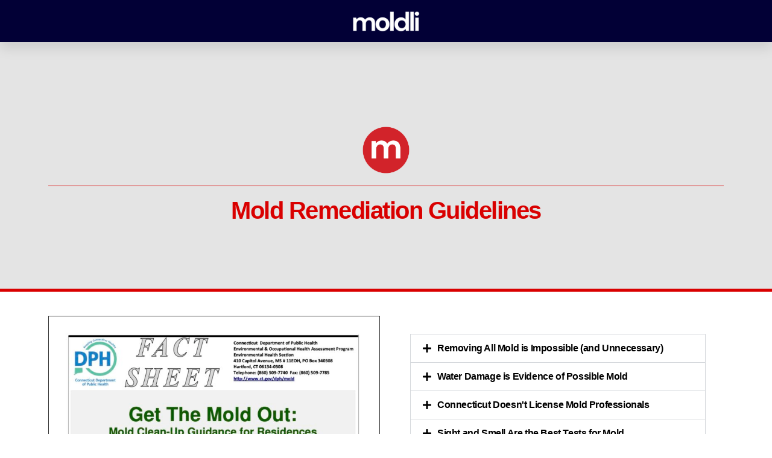

--- FILE ---
content_type: text/html; charset=utf-8
request_url: https://www.google.com/recaptcha/api2/aframe
body_size: 268
content:
<!DOCTYPE HTML><html><head><meta http-equiv="content-type" content="text/html; charset=UTF-8"></head><body><script nonce="i6RrTKD5zWvzW4KDiFeRGw">/** Anti-fraud and anti-abuse applications only. See google.com/recaptcha */ try{var clients={'sodar':'https://pagead2.googlesyndication.com/pagead/sodar?'};window.addEventListener("message",function(a){try{if(a.source===window.parent){var b=JSON.parse(a.data);var c=clients[b['id']];if(c){var d=document.createElement('img');d.src=c+b['params']+'&rc='+(localStorage.getItem("rc::a")?sessionStorage.getItem("rc::b"):"");window.document.body.appendChild(d);sessionStorage.setItem("rc::e",parseInt(sessionStorage.getItem("rc::e")||0)+1);localStorage.setItem("rc::h",'1769105117940');}}}catch(b){}});window.parent.postMessage("_grecaptcha_ready", "*");}catch(b){}</script></body></html>

--- FILE ---
content_type: text/css
request_url: https://moldli.com/wp-content/uploads/elementor/css/post-2587.css?ver=1754614374
body_size: 640
content:
.elementor-2587 .elementor-element.elementor-element-242592d:not(.elementor-motion-effects-element-type-background), .elementor-2587 .elementor-element.elementor-element-242592d > .elementor-motion-effects-container > .elementor-motion-effects-layer{background-color:transparent;background-image:linear-gradient(180deg, #E4E4E4 0%, #E4E4E4 100%);}.elementor-2587 .elementor-element.elementor-element-242592d{border-style:solid;border-width:0px 0px 5px 0px;border-color:#D90000;transition:background 0.3s, border 0.3s, border-radius 0.3s, box-shadow 0.3s;padding:80px 0px 30px 0px;}.elementor-2587 .elementor-element.elementor-element-242592d, .elementor-2587 .elementor-element.elementor-element-242592d > .elementor-background-overlay{border-radius:0px 0px 0px 0px;}.elementor-2587 .elementor-element.elementor-element-242592d > .elementor-background-overlay{transition:background 0.3s, border-radius 0.3s, opacity 0.3s;}.elementor-widget-image .widget-image-caption{color:var( --e-global-color-text );font-family:var( --e-global-typography-text-font-family ), Sans-serif;font-weight:var( --e-global-typography-text-font-weight );}.elementor-2587 .elementor-element.elementor-element-5fc2295 > .elementor-widget-container{padding:50px 0px 0px 0px;}.elementor-2587 .elementor-element.elementor-element-5fc2295 img{width:7%;border-style:solid;border-width:0px 0px 0px 0px;}.elementor-widget-divider{--divider-color:var( --e-global-color-secondary );}.elementor-widget-divider .elementor-divider__text{color:var( --e-global-color-secondary );font-family:var( --e-global-typography-secondary-font-family ), Sans-serif;font-weight:var( --e-global-typography-secondary-font-weight );}.elementor-widget-divider.elementor-view-stacked .elementor-icon{background-color:var( --e-global-color-secondary );}.elementor-widget-divider.elementor-view-framed .elementor-icon, .elementor-widget-divider.elementor-view-default .elementor-icon{color:var( --e-global-color-secondary );border-color:var( --e-global-color-secondary );}.elementor-widget-divider.elementor-view-framed .elementor-icon, .elementor-widget-divider.elementor-view-default .elementor-icon svg{fill:var( --e-global-color-secondary );}.elementor-2587 .elementor-element.elementor-element-0dfb249{--divider-border-style:solid;--divider-color:#D90000;--divider-border-width:1.1px;}.elementor-2587 .elementor-element.elementor-element-0dfb249 .elementor-divider-separator{width:100%;}.elementor-widget-heading .elementor-heading-title{font-family:var( --e-global-typography-primary-font-family ), Sans-serif;font-weight:var( --e-global-typography-primary-font-weight );color:var( --e-global-color-primary );}.elementor-2587 .elementor-element.elementor-element-8eb867b > .elementor-widget-container{padding:0px 0px 70px 0px;}.elementor-2587 .elementor-element.elementor-element-8eb867b{text-align:center;}.elementor-2587 .elementor-element.elementor-element-8eb867b .elementor-heading-title{font-family:"Helvetica", Sans-serif;font-size:40px;font-weight:700;letter-spacing:-1.5px;color:#D90000;}.elementor-2587 .elementor-element.elementor-element-aa4e9c0{padding:30px 0px 30px 0px;}.elementor-2587 .elementor-element.elementor-element-6a9825e img{border-style:solid;border-width:.1px .1px .1px .1px;}.elementor-2587 .elementor-element.elementor-element-abf67e2 > .elementor-element-populated{margin:30px 30px 30px 30px;--e-column-margin-right:30px;--e-column-margin-left:30px;}.elementor-widget-accordion .elementor-accordion-icon, .elementor-widget-accordion .elementor-accordion-title{color:var( --e-global-color-primary );}.elementor-widget-accordion .elementor-accordion-icon svg{fill:var( --e-global-color-primary );}.elementor-widget-accordion .elementor-active .elementor-accordion-icon, .elementor-widget-accordion .elementor-active .elementor-accordion-title{color:var( --e-global-color-accent );}.elementor-widget-accordion .elementor-active .elementor-accordion-icon svg{fill:var( --e-global-color-accent );}.elementor-widget-accordion .elementor-accordion-title{font-family:var( --e-global-typography-primary-font-family ), Sans-serif;font-weight:var( --e-global-typography-primary-font-weight );}.elementor-widget-accordion .elementor-tab-content{color:var( --e-global-color-text );font-family:var( --e-global-typography-text-font-family ), Sans-serif;font-weight:var( --e-global-typography-text-font-weight );}.elementor-2587 .elementor-element.elementor-element-c73e494 .elementor-accordion-icon, .elementor-2587 .elementor-element.elementor-element-c73e494 .elementor-accordion-title{color:#000000;}.elementor-2587 .elementor-element.elementor-element-c73e494 .elementor-accordion-icon svg{fill:#000000;}.elementor-2587 .elementor-element.elementor-element-c73e494 .elementor-active .elementor-accordion-icon, .elementor-2587 .elementor-element.elementor-element-c73e494 .elementor-active .elementor-accordion-title{color:#D90000;}.elementor-2587 .elementor-element.elementor-element-c73e494 .elementor-active .elementor-accordion-icon svg{fill:#D90000;}.elementor-2587 .elementor-element.elementor-element-c73e494 .elementor-accordion-title{font-family:"Helvetica", Sans-serif;font-weight:600;letter-spacing:-0.4px;}.elementor-2587 .elementor-element.elementor-element-82f6e9a:not(.elementor-motion-effects-element-type-background), .elementor-2587 .elementor-element.elementor-element-82f6e9a > .elementor-motion-effects-container > .elementor-motion-effects-layer{background-color:#FAFAFA;}.elementor-2587 .elementor-element.elementor-element-82f6e9a{transition:background 0.3s, border 0.3s, border-radius 0.3s, box-shadow 0.3s;padding:10px 0px 10px 0px;}.elementor-2587 .elementor-element.elementor-element-82f6e9a > .elementor-background-overlay{transition:background 0.3s, border-radius 0.3s, opacity 0.3s;}.elementor-widget-button .elementor-button{background-color:var( --e-global-color-accent );font-family:var( --e-global-typography-accent-font-family ), Sans-serif;font-weight:var( --e-global-typography-accent-font-weight );}.elementor-2587 .elementor-element.elementor-element-eee3f94 .elementor-button{background-color:#EEF1F5;font-family:"Manrope", Sans-serif;font-size:16px;font-weight:500;font-style:normal;text-decoration:none;line-height:28px;letter-spacing:0.5px;fill:#3B3F45;color:#3B3F45;border-style:solid;border-width:1px 1px 1px 1px;border-color:#D90000;padding:12px 32px 12px 32px;}.elementor-2587 .elementor-element.elementor-element-eee3f94 .elementor-button:hover, .elementor-2587 .elementor-element.elementor-element-eee3f94 .elementor-button:focus{background-color:#D90000;color:#FFFFFF;border-color:#FF0000;}.elementor-2587 .elementor-element.elementor-element-eee3f94 .elementor-button:hover svg, .elementor-2587 .elementor-element.elementor-element-eee3f94 .elementor-button:focus svg{fill:#FFFFFF;}@media(max-width:767px){.elementor-2587 .elementor-element.elementor-element-eee3f94 .elementor-button{font-size:14px;padding:14px 40px 14px 40px;}}

--- FILE ---
content_type: text/css
request_url: https://moldli.com/wp-content/uploads/elementor/css/post-3068.css?ver=1754585407
body_size: 105
content:
.elementor-3068 .elementor-element.elementor-element-4e35ebff:not(.elementor-motion-effects-element-type-background), .elementor-3068 .elementor-element.elementor-element-4e35ebff > .elementor-motion-effects-container > .elementor-motion-effects-layer{background-color:#020036;}.elementor-3068 .elementor-element.elementor-element-4e35ebff > .elementor-container{min-height:70px;}.elementor-3068 .elementor-element.elementor-element-4e35ebff{box-shadow:0px 10px 20px 0px rgba(0,0,0,0.1);transition:background 0.3s, border 0.3s, border-radius 0.3s, box-shadow 0.3s;margin-top:0px;margin-bottom:0px;z-index:10;}.elementor-3068 .elementor-element.elementor-element-4e35ebff > .elementor-background-overlay{transition:background 0.3s, border-radius 0.3s, opacity 0.3s;}.elementor-bc-flex-widget .elementor-3068 .elementor-element.elementor-element-183f09eb.elementor-column .elementor-widget-wrap{align-items:center;}.elementor-3068 .elementor-element.elementor-element-183f09eb.elementor-column.elementor-element[data-element_type="column"] > .elementor-widget-wrap.elementor-element-populated{align-content:center;align-items:center;}.elementor-widget-image .widget-image-caption{color:var( --e-global-color-text );font-family:var( --e-global-typography-text-font-family ), Sans-serif;font-weight:var( --e-global-typography-text-font-weight );}.elementor-3068 .elementor-element.elementor-element-41036d74{text-align:center;}.elementor-3068 .elementor-element.elementor-element-41036d74 img{width:120px;}.elementor-theme-builder-content-area{height:400px;}.elementor-location-header:before, .elementor-location-footer:before{content:"";display:table;clear:both;}@media(max-width:1024px){.elementor-3068 .elementor-element.elementor-element-183f09eb > .elementor-element-populated{padding:0% 0% 0% 0%;}}@media(max-width:767px){.elementor-3068 .elementor-element.elementor-element-4e35ebff{padding:0px 0px 0px 0px;}.elementor-3068 .elementor-element.elementor-element-183f09eb > .elementor-element-populated{padding:0px 0px 0px 0px;}.elementor-3068 .elementor-element.elementor-element-41036d74{text-align:center;}}

--- FILE ---
content_type: text/css
request_url: https://moldli.com/wp-content/uploads/elementor/css/post-3098.css?ver=1754585407
body_size: 579
content:
.elementor-3098 .elementor-element.elementor-element-3f6bbf5:not(.elementor-motion-effects-element-type-background), .elementor-3098 .elementor-element.elementor-element-3f6bbf5 > .elementor-motion-effects-container > .elementor-motion-effects-layer{background-color:#020036;}.elementor-3098 .elementor-element.elementor-element-3f6bbf5{transition:background 0.3s, border 0.3s, border-radius 0.3s, box-shadow 0.3s;margin-top:0px;margin-bottom:0px;padding:70px 0px 70px 0px;}.elementor-3098 .elementor-element.elementor-element-3f6bbf5 > .elementor-background-overlay{transition:background 0.3s, border-radius 0.3s, opacity 0.3s;}.elementor-3098 .elementor-element.elementor-element-2f175965.elementor-column > .elementor-widget-wrap{justify-content:center;}.elementor-3098 .elementor-element.elementor-element-2f175965 > .elementor-element-populated{margin:0px 0px 0px 0px;--e-column-margin-right:0px;--e-column-margin-left:0px;}.elementor-widget-image .widget-image-caption{color:var( --e-global-color-text );font-family:var( --e-global-typography-text-font-family ), Sans-serif;font-weight:var( --e-global-typography-text-font-weight );}.elementor-3098 .elementor-element.elementor-element-b8705b9{text-align:center;}.elementor-3098 .elementor-element.elementor-element-b8705b9 img{width:150px;opacity:1;}.elementor-3098 .elementor-element.elementor-element-5fbb30ee{--grid-template-columns:repeat(0, auto);--icon-size:15px;--grid-column-gap:9px;--grid-row-gap:0px;}.elementor-3098 .elementor-element.elementor-element-5fbb30ee .elementor-widget-container{text-align:center;}.elementor-3098 .elementor-element.elementor-element-5fbb30ee > .elementor-widget-container{padding:20px 0px 0px 0px;}.elementor-3098 .elementor-element.elementor-element-5fbb30ee .elementor-social-icon{background-color:rgba(255,255,255,0.21);--icon-padding:0.6em;}.elementor-3098 .elementor-element.elementor-element-5fbb30ee .elementor-social-icon i{color:#ffffff;}.elementor-3098 .elementor-element.elementor-element-5fbb30ee .elementor-social-icon svg{fill:#ffffff;}.elementor-3098 .elementor-element.elementor-element-5fbb30ee .elementor-social-icon:hover{background-color:#ffffff;}.elementor-3098 .elementor-element.elementor-element-5fbb30ee .elementor-social-icon:hover i{color:#001c38;}.elementor-3098 .elementor-element.elementor-element-5fbb30ee .elementor-social-icon:hover svg{fill:#001c38;}.elementor-widget-text-editor{font-family:var( --e-global-typography-text-font-family ), Sans-serif;font-weight:var( --e-global-typography-text-font-weight );color:var( --e-global-color-text );}.elementor-widget-text-editor.elementor-drop-cap-view-stacked .elementor-drop-cap{background-color:var( --e-global-color-primary );}.elementor-widget-text-editor.elementor-drop-cap-view-framed .elementor-drop-cap, .elementor-widget-text-editor.elementor-drop-cap-view-default .elementor-drop-cap{color:var( --e-global-color-primary );border-color:var( --e-global-color-primary );}.elementor-3098 .elementor-element.elementor-element-4d8416f1{text-align:center;font-size:14px;font-weight:500;color:rgba(255,255,255,0.65);}.elementor-3098 .elementor-element.elementor-element-6f225b9d > .elementor-container > .elementor-column > .elementor-widget-wrap{align-content:center;align-items:center;}.elementor-3098 .elementor-element.elementor-element-6f225b9d:not(.elementor-motion-effects-element-type-background), .elementor-3098 .elementor-element.elementor-element-6f225b9d > .elementor-motion-effects-container > .elementor-motion-effects-layer{background-color:#001c38;}.elementor-3098 .elementor-element.elementor-element-6f225b9d > .elementor-container{min-height:50px;}.elementor-3098 .elementor-element.elementor-element-6f225b9d{border-style:solid;border-width:1px 0px 0px 0px;border-color:rgba(255,255,255,0.19);transition:background 0.3s, border 0.3s, border-radius 0.3s, box-shadow 0.3s;}.elementor-3098 .elementor-element.elementor-element-6f225b9d > .elementor-background-overlay{transition:background 0.3s, border-radius 0.3s, opacity 0.3s;}.elementor-widget-heading .elementor-heading-title{font-family:var( --e-global-typography-primary-font-family ), Sans-serif;font-weight:var( --e-global-typography-primary-font-weight );color:var( --e-global-color-primary );}.elementor-3098 .elementor-element.elementor-element-7ae9962d{text-align:center;}.elementor-3098 .elementor-element.elementor-element-7ae9962d .elementor-heading-title{font-size:12px;font-weight:500;text-transform:uppercase;color:#7C7C7C;}.elementor-theme-builder-content-area{height:400px;}.elementor-location-header:before, .elementor-location-footer:before{content:"";display:table;clear:both;}@media(max-width:1024px) and (min-width:768px){.elementor-3098 .elementor-element.elementor-element-2f175965{width:35%;}}@media(max-width:1024px){.elementor-3098 .elementor-element.elementor-element-3f6bbf5{padding:50px 20px 50px 20px;}.elementor-3098 .elementor-element.elementor-element-2f175965 > .elementor-element-populated{margin:0% 15% 0% 0%;--e-column-margin-right:15%;--e-column-margin-left:0%;}.elementor-3098 .elementor-element.elementor-element-5fbb30ee{--icon-size:10px;}.elementor-3098 .elementor-element.elementor-element-6f225b9d{padding:10px 20px 10px 20px;}}@media(max-width:767px){.elementor-3098 .elementor-element.elementor-element-3f6bbf5{padding:35px 20px 35px 20px;}.elementor-3098 .elementor-element.elementor-element-2f175965 > .elementor-element-populated{margin:0px 0px 50px 0px;--e-column-margin-right:0px;--e-column-margin-left:0px;padding:0px 0px 0px 0px;}.elementor-3098 .elementor-element.elementor-element-5fbb30ee .elementor-widget-container{text-align:center;}.elementor-3098 .elementor-element.elementor-element-5fbb30ee{--icon-size:17px;}.elementor-3098 .elementor-element.elementor-element-4d8416f1{text-align:center;}.elementor-3098 .elementor-element.elementor-element-6f225b9d{padding:30px 20px 20px 20px;}.elementor-3098 .elementor-element.elementor-element-3ec2d292 > .elementor-element-populated{margin:0px 0px 0px 0px;--e-column-margin-right:0px;--e-column-margin-left:0px;padding:0px 0px 0px 0px;}.elementor-3098 .elementor-element.elementor-element-7ae9962d{text-align:center;}}